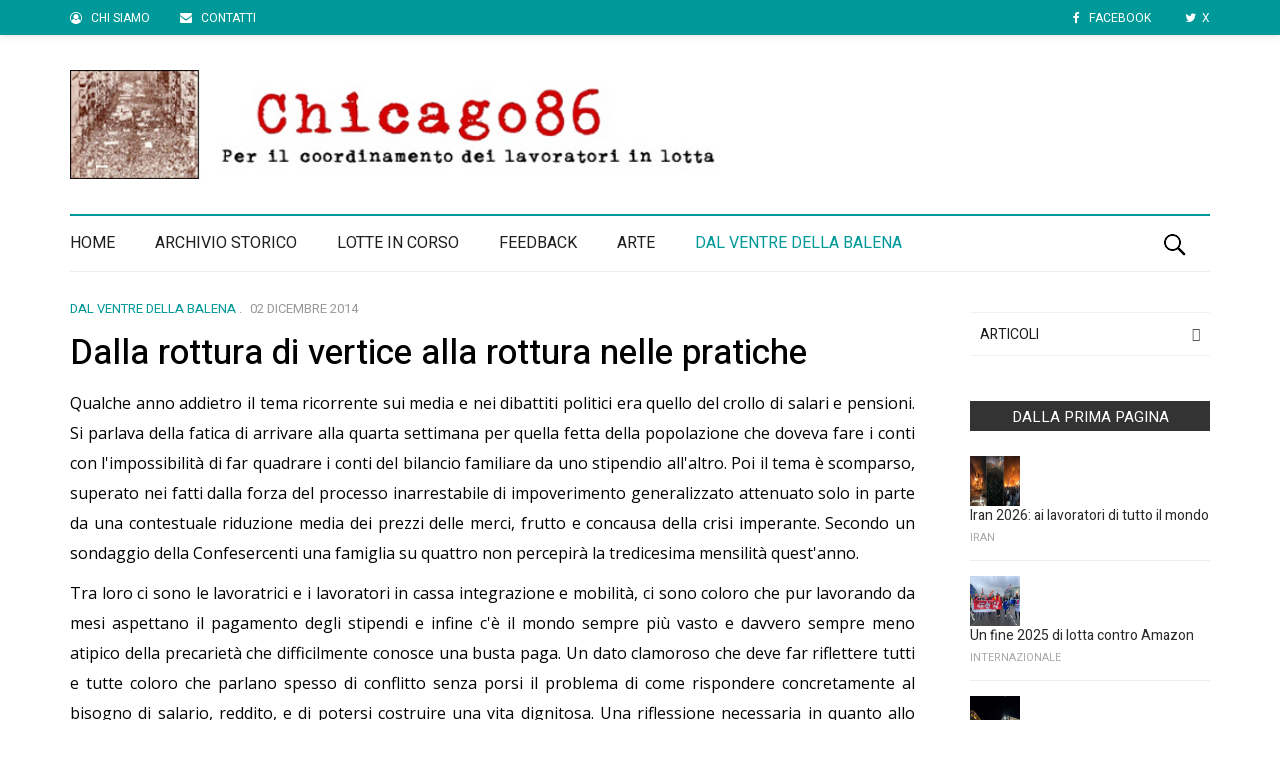

--- FILE ---
content_type: text/html; charset=utf-8
request_url: https://www.chicago86.org/dal-ventre-della-balena/articoli/719-dalla-rottura-di-vertice-alla-rottura-nelle-pratiche
body_size: 8628
content:

<!DOCTYPE html>
<html lang="it-it" dir="ltr"
	  class='com_content view-article itemid-196 -simple j39 mm-hover '>

<head>
	<base href="https://www.chicago86.org/dal-ventre-della-balena/articoli/719-dalla-rottura-di-vertice-alla-rottura-nelle-pratiche" />
	<meta http-equiv="content-type" content="text/html; charset=utf-8" />
	<meta name="keywords" content="rete28aprile, sergio bellavita" />
	<meta name="og:title" content="Dalla rottura di vertice alla rottura nelle pratiche" />
	<meta name="og:type" content="article" />
	<meta name="og:url" content="https://www.chicago86.org/dal-ventre-della-balena/articoli/719-dalla-rottura-di-vertice-alla-rottura-nelle-pratiche" />
	<meta name="og:site_name" content="Chicago86" />
	<meta name="og:description" content="Qualche anno addietro il tema ricorrente sui media e nei dibattiti politici era quello del crollo di salari e pensioni. Si parlava della fatica di..." />
	<meta name="robots" content="index, follow" />
	<meta name="description" content="Qualche anno addietro il tema ricorrente sui media e nei dibattiti politici era quello del crollo di salari e pensioni. Si parlava della fatica di..." />
	<meta name="generator" content="Joomla! - Open Source Content Management" />
	<title>Dalla rottura di vertice alla rottura nelle pratiche</title>
	<link href="/templates/purity_iii/favicon.ico" rel="shortcut icon" type="image/vnd.microsoft.icon" />
	<link href="/templates/purity_iii/css/bootstrap.css" rel="stylesheet" type="text/css" />
	<link href="/plugins/system/jcemediabox/css/jcemediabox.min.css?6f7b44fafdd5f9e8fd70775d91824a8b" rel="stylesheet" type="text/css" />
	<link href="/plugins/system/jce/css/content.css?32b2c2201b476723a068f60cff92234c" rel="stylesheet" type="text/css" />
	<link href="/templates/system/css/system.css" rel="stylesheet" type="text/css" />
	<link href="/templates/purity_iii/css/legacy-grid.css" rel="stylesheet" type="text/css" />
	<link href="/plugins/system/t3/base-bs3/fonts/font-awesome/css/font-awesome.min.css" rel="stylesheet" type="text/css" />
	<link href="/templates/purity_iii/css/template.css" rel="stylesheet" type="text/css" />
	<link href="/templates/purity_iii/css/megamenu.css" rel="stylesheet" type="text/css" />
	<link href="/templates/purity_iii/css/off-canvas.css" rel="stylesheet" type="text/css" />
	<link href="/templates/purity_iii/fonts/font-awesome/css/font-awesome.min.css" rel="stylesheet" type="text/css" />
	<link href="/templates/purity_iii/css/custom.css" rel="stylesheet" type="text/css" />
	<link href="https://www.chicago86.org/modules/mod_news_pro_gk5/interface/css/style.css" rel="stylesheet" type="text/css" />
	<script src="/media/jui/js/jquery.min.js?32b2c2201b476723a068f60cff92234c" type="text/javascript"></script>
	<script src="/media/jui/js/jquery-noconflict.js?32b2c2201b476723a068f60cff92234c" type="text/javascript"></script>
	<script src="/media/jui/js/jquery-migrate.min.js?32b2c2201b476723a068f60cff92234c" type="text/javascript"></script>
	<script src="/plugins/system/t3/base-bs3/bootstrap/js/bootstrap.js?32b2c2201b476723a068f60cff92234c" type="text/javascript"></script>
	<script src="/media/system/js/caption.js?32b2c2201b476723a068f60cff92234c" type="text/javascript"></script>
	<script src="/plugins/system/jcemediabox/js/jcemediabox.min.js?67ccf32dfb55f9ee701d334ba02759d6" type="text/javascript"></script>
	<script src="/plugins/system/t3/base-bs3/js/jquery.tap.min.js" type="text/javascript"></script>
	<script src="/plugins/system/t3/base-bs3/js/off-canvas.js" type="text/javascript"></script>
	<script src="/plugins/system/t3/base-bs3/js/script.js" type="text/javascript"></script>
	<script src="/plugins/system/t3/base-bs3/js/menu.js" type="text/javascript"></script>
	<script src="/templates/purity_iii/js/script.js" type="text/javascript"></script>
	<script src="https://www.chicago86.org/modules/mod_news_pro_gk5/interface/scripts/engine.jquery.js" type="text/javascript"></script>
	<script type="text/javascript">
jQuery(function($){ initTooltips(); $("body").on("subform-row-add", initTooltips); function initTooltips (event, container) { container = container || document;$(container).find(".hasTooltip").tooltip({"html": true,"container": "body"});} });jQuery(window).on('load',  function() {
				new JCaption('img.caption');
			});jQuery(document).ready(function(){WFMediaBox.init({"base":"\/","theme":"standard","mediafallback":0,"mediaselector":"audio,video","width":"","height":"","lightbox":0,"shadowbox":0,"icons":1,"overlay":1,"overlay_opacity":0,"overlay_color":"","transition_speed":300,"close":2,"scrolling":"0","labels":{"close":"Close","next":"Next","previous":"Previous","cancel":"Cancel","numbers":"{{numbers}}","numbers_count":"{{current}} of {{total}}","download":"Download"}});});
	</script>

	
<!-- META FOR IOS & HANDHELD -->
	<meta name="viewport" content="width=device-width, initial-scale=1.0, maximum-scale=3.0, user-scalable=yes"/>
	<style type="text/stylesheet">
		@-webkit-viewport   { width: device-width; }
		@-moz-viewport      { width: device-width; }
		@-ms-viewport       { width: device-width; }
		@-o-viewport        { width: device-width; }
		@viewport           { width: device-width; }
	</style>
	<script type="text/javascript">
		//<![CDATA[
		if (navigator.userAgent.match(/IEMobile\/10\.0/)) {
			var msViewportStyle = document.createElement("style");
			msViewportStyle.appendChild(
				document.createTextNode("@-ms-viewport{width:auto!important}")
			);
			document.getElementsByTagName("head")[0].appendChild(msViewportStyle);
		}
		//]]>
	</script>
<meta name="HandheldFriendly" content="true"/>
<meta name="apple-mobile-web-app-capable" content="YES"/>
<!-- //META FOR IOS & HANDHELD -->




<!-- Le HTML5 shim and media query for IE8 support -->
<!--[if lt IE 9]>
<script src="//html5shim.googlecode.com/svn/trunk/html5.js"></script>
<script type="text/javascript" src="/plugins/system/t3/base-bs3/js/respond.min.js"></script>
<![endif]-->

<!-- You can add Google Analytics here or use T3 Injection feature -->

<!--[if lt IE 9]>
<link rel="stylesheet" href="/templates/purity_iii/css/ie8.css" type="text/css" />
<![endif]-->
 <!-- Start cookieyes banner --> <script id="cookieyes" type="text/javascript" src="https://cdn-cookieyes.com/client_data/982c8bace17efd5de03366ac/script.js"></script> <!-- End cookieyes banner --> 
<link href="https://fonts.googleapis.com/css?family=Heebo:400,500,700|Open+Sans:400,400i,600,600i&display=swap" rel="stylesheet">
</head>

<body>
              

<div class="t3-wrapper"> <!-- Need this wrapper for off-canvas menu. Remove if you don't use of-canvas -->

  
	<!-- TOPBAR -->
	<div class="wrap t3-sl t3-sl-top">
    <div class="container">
  			<!-- SPOTLIGHT -->
	<div class="t3-spotlight t3-topbar  row">
					<div class=" col-lg-12 col-md-12 col-sm-12 col-xs-12">
								<div class="t3-module module  topbar hidden-xs " id="Mod92"><div class="module-inner"><div class="module-ct">

<div class="custom  topbar hidden-xs"  >
	<ul>
<li class="left"><a title="Chi siamo e cosa vogliamo" href="/chi-siamo-e-cosa-vogliamo"><i class="fa fa-user-circle-o"></i> Chi siamo</a></li>
<li class="left"><a title="Contatti" href="/contatti"><i class="fa fa-envelope"></i> Contatti</a></li>
<li><a title="Seguici su Facebook" href="https://www.facebook.com/Chicago86-189209047791543/" target="_blank" rel="noopener"><i class="fa fa-facebook"></i> Facebook</a></li>
<li><a title="Seguici su X" href="https://x.com/chicago86" target="_blank" rel="noopener"><i class="fa fa-twitter"></i></i>X</a></li>
</ul></div>
</div></div></div><div class="t3-module module  topbar visible-xs-block " id="Mod93"><div class="module-inner"><div class="module-ct">

<div class="custom  topbar visible-xs-block"  >
	<ul>
<li class="left"><a title="Chi siamo e cosa vogliamo" href="/chi-siamo-e-cosa-vogliamo"><i class="fa fa-user-circle-o"></i> </a></li>
<li class="left"><a title="Contatti" href="/contatti"><i class="fa fa-envelope"></i> </a></li>
<li><a title="Seguici su Facebook" href="https://www.facebook.com/Chicago86-189209047791543/" target="_blank" rel="noopener"><i class="fa fa-facebook"></i> </a></li>
<li><a title="Seguici su Twitter" href="https://twitter.com/chicago86" target="_blank" rel="noopener"><i class="fa fa-twitter"></i> </a></li>
</ul></div>
</div></div></div>
							</div>
			</div>
<!-- SPOTLIGHT -->
    </div>
	</div>
	<!-- //TOPBAR -->


  <!-- SLIDESHOW -->
<div class="features-intro ">
	

<div class="custom"  >
	<div class="container">
<div class="logohead"><a title="Chicago86 - Per il coordinameno dei lavoratori in lotta" href="http://www.chicago86.org"><img class="img-responsive" src="/images/banners/logo1.png" alt="Logo Chicago86" /></a></div>
</div></div>

</div>
<!-- //SLIDESHOW -->

  
<!-- MAIN NAVIGATION -->
<header id="t3-mainnav" class="wrap navbar navbar-default t3-mainnav">

	<!-- OFF-CANVAS -->
			
<button class="btn btn-default off-canvas-toggle  hidden-lg hidden-md" type="button" data-pos="left" data-nav="#t3-off-canvas" data-effect="off-canvas-effect-4">
  <i class="fa fa-bars"></i>
</button>

<!-- OFF-CANVAS SIDEBAR -->
<div id="t3-off-canvas" class="t3-off-canvas  hidden-lg hidden-md">

  <div class="t3-off-canvas-header">
    <h2 class="t3-off-canvas-header-title">Sidebar</h2>
    <button type="button" class="close" data-dismiss="modal" aria-hidden="true">&times;</button>
  </div>

  <div class="t3-off-canvas-body">
    <div class="t3-module module " id="Mod127"><div class="module-inner"><div class="module-ct"><ul class="nav nav-pills nav-stacked menu off-menu">
<li class="item-101 default"><a href="/" class="">Home</a></li><li class="item-109 parent"><a href="/archivio-storico" class="">Archivio storico</a></li><li class="item-110 parent"><a href="/lotte-in-corso" class="">Lotte in corso</a></li><li class="item-111 parent"><a href="/feed-back" class="">Feedback</a></li><li class="item-112 parent"><a href="https://www.chicago86.org/arte" class="">Arte</a></li><li class="item-114 active deeper dropdown parent"><a href="/dal-ventre-della-balena" class=" dropdown-toggle" data-toggle="dropdown">Dal ventre della balena<em class="caret"></em></a><ul class="dropdown-menu"><li class="item-196 current active"><a href="/dal-ventre-della-balena/articoli" class="">Articoli</a></li></ul></li><li class="item-113"><a href="/cerca-nel-sito" class="" title="Cerca nel sito"><img src="/images/icone/cerca.png" alt="Cerca nel sito" /></a></li></ul>
</div></div></div>
  </div>

</div>
<!-- //OFF-CANVAS SIDEBAR -->

		<!-- //OFF-CANVAS -->

	<div class="container">

		<!-- NAVBAR HEADER -->
		<div class="navbar-header">

			<!-- LOGO -->
			<div class="logo logo-image">
				<div class="logo-image">
					<a href="/" title="Chicago86 - Per il coordinamento dei lavoratori in lotta">
													<img class="logo-img" src="/images/banners/logo1-xs.png" alt="Chicago86 - Per il coordinamento dei lavoratori in lotta" />
						
												
						<span>Chicago86 - Per il coordinamento dei lavoratori in lotta</span>
					</a>
				</div>
			</div>
			<!-- //LOGO -->

			
	    
		</div>
		<!-- //NAVBAR HEADER -->

		<!-- NAVBAR MAIN -->
		
		<nav class="t3-navbar navbar-collapse collapse">
			<div  class="t3-megamenu"  data-responsive="true">
<ul itemscope itemtype="http://www.schema.org/SiteNavigationElement" class="nav navbar-nav level0">
<li itemprop='name'  data-id="101" data-level="1">
<a itemprop='url' class=""  href="/"   data-target="#">Home </a>

</li>
<li itemprop='name'  data-id="109" data-level="1" data-hidesub="1">
<a itemprop='url' class=""  href="/archivio-storico"   data-target="#">Archivio storico </a>

</li>
<li itemprop='name'  data-id="110" data-level="1" data-hidesub="1">
<a itemprop='url' class=""  href="/lotte-in-corso"   data-target="#">Lotte in corso </a>

</li>
<li itemprop='name'  data-id="111" data-level="1" data-hidesub="1">
<a itemprop='url' class=""  href="/feed-back"   data-target="#">Feedback </a>

</li>
<li itemprop='name'  data-id="112" data-level="1" data-hidesub="1">
<a itemprop='url' class=""  href="https://www.chicago86.org/arte"   data-target="#">Arte </a>

</li>
<li itemprop='name' class="active" data-id="114" data-level="1" data-hidesub="1">
<a itemprop='url' class=""  href="/dal-ventre-della-balena"   data-target="#">Dal ventre della balena </a>

</li>
<li itemprop='name' class="browse" data-id="113" data-level="1" data-class="browse">
<a itemprop='url' class=""  href="/cerca-nel-sito"  title="Cerca nel sito"   data-target="#"><img class="" src="/images/icone/cerca.png" alt="Cerca nel sito" /> </a>

</li>
</ul>
</div>

		</nav>
    <!-- //NAVBAR MAIN -->

	</div>
</header>
<!-- //MAIN NAVIGATION -->






  


  


  


  


  


  


  
<div id="t3-mainbody" class="container t3-mainbody">
	<div class="row">

		<!-- MAIN CONTENT -->
		<div id="t3-content" class="t3-content col-xs-12 col-sm-8  col-md-9">
						

<div class="item-page-simple clearfix">


  <!-- Aside -->
    <aside class="article-aside clearfix">
          	<dl class="article-info  muted">

		
			<dt class="article-info-term">
													Dettagli							</dt>

			
										<dd class="parent-category-name hasTooltip" title="Categoria principale: ">
				<i class="fa fa-folder"></i>
									<span itemprop="genre">Dal ventre della balena</span>
							</dd>			
			
										<dd class="published hasTooltip" title="Pubblicato: ">
				<i class="icon-calendar"></i>
				<time datetime="2014-12-02T15:53:48+01:00" itemprop="datePublished">
					02 Dicembre 2014				</time>
			</dd>					
					
			
						</dl>
        
      </aside>  
    <!-- //Aside -->

<!-- Article -->
<article>
	<meta itemprop="inLanguage" content="it-IT" />
	<meta itemprop="url" content="/dal-ventre-della-balena/articoli/719-dalla-rottura-di-vertice-alla-rottura-nelle-pratiche" />

      
<header class="article-header clearfix">
	<h1 class="article-title" itemprop="headline">
					<a href="/dal-ventre-della-balena/articoli/719-dalla-rottura-di-vertice-alla-rottura-nelle-pratiche" itemprop="url" title="Dalla rottura di vertice alla rottura nelle pratiche">
				Dalla rottura di vertice alla rottura nelle pratiche</a>
			</h1>

			</header>
    
    
  
  
	
  
	
	<section class="article-content clearfix">
		<p style="text-align: justify;">Qualche anno addietro il tema ricorrente sui media e nei dibattiti politici era quello del crollo di salari e pensioni. Si parlava della fatica di arrivare alla quarta settimana per quella fetta della popolazione che doveva fare i conti con l'impossibilità di far quadrare i conti del bilancio familiare da uno stipendio all'altro. Poi il tema è scomparso, superato nei fatti dalla forza del processo inarrestabile di impoverimento generalizzato attenuato solo in parte da una contestuale riduzione media dei prezzi delle merci, frutto e concausa della crisi imperante. Secondo un sondaggio della Confesercenti una famiglia su quattro non percepirà la tredicesima mensilità quest'anno.</p> <p style="text-align: justify;">Tra loro ci sono le lavoratrici e i lavoratori in cassa integrazione e mobilità, ci sono coloro che pur lavorando da mesi aspettano il pagamento degli stipendi e infine c'è  il mondo sempre più vasto e davvero sempre meno atipico della precarietà che difficilmente conosce una busta paga. Un dato clamoroso che deve far riflettere tutti e tutte coloro che parlano spesso di conflitto senza porsi il problema di come rispondere concretamente al bisogno di salario, reddito, e di potersi costruire una vita dignitosa. Una riflessione necessaria in quanto allo scontro durissimo tra Renzi e la Cgil sul merito delle politiche economiche e sociali del governo, non corrisponde nel paese alcuna battaglia generale a difesa dei salari, dei diritti, delle fabbriche dismesse, contro i licenziamenti. Da una parte si critica giustamente Renzi e il suo criminale Jobs Act dall'altra nei luoghi di lavoro si pratica la contrattazione di restituzione, di impoverimento. E' stato così al teatro dell'opera di Roma, all'Alitalia, alla Jabil di Caserta dove si è rinunciato alla 14ma mensilità in cambio della riduzione del numero dei licenziamenti e finirà inevitabilmente cosi anche alla AST di Terni. L'elenco è lunghissimo sino al punto da rendere evidente che il sindacato sta ormai praticando la via della riduzione salariale come risposta alla crisi. La responsabilità non è dei lavoratori e delle lavoratrici che anzi proprio in quelle vertenze hanno più volte dimostrato tenacia, determinazione e grande disponibilità a lottare. La responsabilità sta nella paura del sindacato di costruire una vertenza generale e unificante per rafforzare e ordinare le tante vertenze che si aprono nel paese anziché lasciarle sole per essere inevitabilmente sconfitte. Domani 3 dicembre manifesteremo sotto il Senato tutta la nostra rabbia e indignazione nei confronti di un Renzi che considera eroi gli imprenditori mentre regala loro  con il Jobs Act la libera e impunita violenza sulla vita di milioni di uomini e di donne.</p>
<p style="text-align: justify;">Renzi è in crisi, la sua politica di annunci e propaganda mostra la corda stretta tra i risultati pessimi , la condizione del paese che precipita e le mobilitazioni di massa contro i suoi provvedimenti. Per la prima volta persino il quotidiano la Repubblica è costretto a riportare il consistente calo di consenso di Renzi nel paese. Il primo vero risultato delle mobilitazioni di questi mesi, della ricostruzione di un'opposizione sociale al  governo.</p>
<p style="text-align: justify;">Sconfiggere Renzi quindi si può e con esso la Confindustria, ma solo se dopo lo sciopero del 12 dicembre si rivoluziona la linea e la pratica sindacale della Cgil emancipandosi dalle troppe dannose illusioni sul ritorno alla concertazione, ad una legittimazione istituzionale, solo uscendo da ogni accordo che  ingabbia la libera iniziativa sindacale puoi pensare di arrestare l'aggressione e riconquistare tutto quello che si è perso in questi anni. C'è bisogno di radicalità, coerenza, determinazione e onestà intellettuale. Sono inutili e dannose le rotture di vertice se si persiste nelle malepratiche di provincia. I lavoratori e le lavoratrici misurano il sindacato su questo, su quanto pesa nella loro vita. Lo sciopero generale del 12 dicembre giunge in colpevole ritardo rispetto al contrasto al Jobs Act e rischia di essere interpretato dal gruppo dirigente della Cgil come l'ultimo atto del conflitto, il punto più alto oltre il quale non si va. L'opposto di quello che chiedono i milioni di lavoratori e lavoratrici, di giovani, di precari che si sono mobilitati in questi mesi, l'opposto di quello che chiedono tutti coloro che hanno dato vita alla straordinaria giornata di lotta dello sciopero sociale : Che sia solo l'inizio!</p>
<p>Sergio Bellavita</p>
<p>[tratto da <a href="http://www.rete28aprile.it/index.php?option=com_content&view=article&id=5028:021214-dalla-rottura-di-vertice-alla-rottura-nelle-pratiche&catid=10:primo-piano&Itemid=29" target="_blank"><em>www.rete28aprile.it</em></a>]</p>	</section>

	  <!-- Addthis -->
                <div class="addthis_inline_share_toolbox_ope1"></div>
            
	<!-- end Addthis -->
  
  <!-- footer -->
    <!-- //footer -->

			<hr class="divider-vertical" /><ul class="pager pagenav">
	<li class="previous">
		<a class="hasTooltip" title="12 dicembre sciopero generale e manifestazione: Imparare dagli errori - Far valere gli interessi della classe lavoratrice" aria-label="Articolo precedente: 12 dicembre sciopero generale e manifestazione: Imparare dagli errori - Far valere gli interessi della classe lavoratrice" href="/dal-ventre-della-balena/articoli/721-12-dicembre-sciopero-generale-e-manifestazione-imparare-dagli-errori-far-valere-gli-interessi-della-classe-lavoratrice" rel="prev">
			<span class="icon-chevron-left" aria-hidden="true"></span> <span aria-hidden="true">Indietro</span>		</a>
	</li>
	<li class="next">
		<a class="hasTooltip" title="Sciopero Cgil Uil, quando la matematica è un'opinione" aria-label="Articolo successivo: Sciopero Cgil Uil, quando la matematica è un'opinione" href="/dal-ventre-della-balena/articoli/713-sciopero-cgil-uil-quando-la-matematica-e-unopinione" rel="next">
			<span aria-hidden="true">Avanti</span> <span class="icon-chevron-right" aria-hidden="true"></span>		</a>
	</li>
</ul>
	
	
	</article>
<!-- //Article -->


</div>


		</div>
		<!-- //MAIN CONTENT -->

		<!-- SIDEBAR RIGHT -->
		<div class="t3-sidebar t3-sidebar-right col-xs-12 col-sm-4  col-md-3  hidden-xs">
			<div class="t3-module module " id="Mod157"><div class="module-inner"><div class="module-ct"><ul class="nav nav-pills nav-stacked menu s-menu ven">
<li class="item-196 current"><a href="/dal-ventre-della-balena/articoli" class="">Articoli</a></li></ul>
</div></div></div><div class="t3-module module-hnews hidden-xs " id="Mod103"><div class="module-inner"><h3 class="module-title "><span>Dalla prima pagina</span></h3><div class="module-ct">	<div class="nspMain -hnews hidden-xs" id="nsp-hnews" data-config="{
				'animation_speed': 400,
				'animation_interval': 5000,
				'animation_function': 'Fx.Transitions.Expo.easeIn',
				'news_column': 1,
				'news_rows': 5,
				'links_columns_amount': 1,
				'links_amount': 3
			}">		
				
					<div class="nspArts bottom" style="width:100%;">
								<div class="nspArtScroll1">
					<div class="nspArtScroll2 nspPages1">
																	<div class="nspArtPage active nspCol1">
																				<div class="nspArt nspCol1" style="padding:15px 0 10px;">
								<a href="/lotte-in-corso/asia/iran/1440-iran-2026-ai-lavoratori-di-tutto-il-mondo" class="nspImageWrapper tleft fleft"  style="margin:0px 10px 0px 0;" target="_self"><img  class="nspImage" src="/images/stories/lic/Iran/iran-proteste.jpg" alt=""  style="width:50px;height:50px;" /></a><div class="gkArtContentWrap"><h4 class="nspHeader tleft fnull has-image"><a href="/lotte-in-corso/asia/iran/1440-iran-2026-ai-lavoratori-di-tutto-il-mondo"  title="Iran 2026: ai lavoratori di tutto il mondo" target="_self">Iran 2026: ai lavoratori di tutto il mondo</a></h4><p class="nspInfo nspInfo1 tleft fnone"><a href="/lotte-in-corso/asia/iran" target="_self">Iran</a></p></div>							</div>
																															<div class="nspArt nspCol1" style="padding:15px 0 10px;">
								<a href="/lotte-in-corso/internazionale/1439-un-fine-2025-di-lotta-contro-amazon" class="nspImageWrapper tleft fleft"  style="margin:0px 10px 0px 0;" target="_self"><img  class="nspImage" src="/images/stories/Internazionale/amazon-2025.jpg" alt=""  style="width:50px;height:50px;" /></a><div class="gkArtContentWrap"><h4 class="nspHeader tleft fnull has-image"><a href="/lotte-in-corso/internazionale/1439-un-fine-2025-di-lotta-contro-amazon"  title="Un fine 2025 di lotta contro Amazon" target="_self">Un fine 2025 di lotta contro Amazon</a></h4><p class="nspInfo nspInfo1 tleft fnone"><a href="/lotte-in-corso/internazionale" target="_self">Internazionale</a></p></div>							</div>
																															<div class="nspArt nspCol1" style="padding:15px 0 10px;">
								<a href="/lotte-in-corso/internazionale/1438-scioperi-generali-e-manifestazioni-in-belgio-portogallo-e-bulgaria" class="nspImageWrapper tleft fleft"  style="margin:0px 10px 0px 0;" target="_self"><img  class="nspImage" src="/images/stories/lic/Europa/bulgaria_1-12-2025.jpg" alt=""  style="width:50px;height:50px;" /></a><div class="gkArtContentWrap"><h4 class="nspHeader tleft fnull has-image"><a href="/lotte-in-corso/internazionale/1438-scioperi-generali-e-manifestazioni-in-belgio-portogallo-e-bulgaria"  title="Scioperi generali e manifestazioni in Belgio, Portogallo e Bulgaria" target="_self">Scioperi generali e manifestazioni in Belgio, Portogallo e Bulgaria</a></h4><p class="nspInfo nspInfo1 tleft fnone"><a href="/lotte-in-corso/internazionale" target="_self">Internazionale</a></p></div>							</div>
																															<div class="nspArt nspCol1" style="padding:15px 0 10px;">
								<a href="/lotte-in-corso/europa/grecia/1437-sulle-proteste-degli-agricoltori-in-grecia" class="nspImageWrapper tleft fleft"  style="margin:0px 10px 0px 0;" target="_self"><img  class="nspImage" src="/images/stories/lic/Grecia/grecia_dicembre-2025.jpg" alt=""  style="width:50px;height:50px;" /></a><div class="gkArtContentWrap"><h4 class="nspHeader tleft fnull has-image"><a href="/lotte-in-corso/europa/grecia/1437-sulle-proteste-degli-agricoltori-in-grecia"  title="Sulle proteste degli agricoltori in Grecia" target="_self">Sulle proteste degli agricoltori in Grecia</a></h4><p class="nspInfo nspInfo1 tleft fnone"><a href="/lotte-in-corso/europa/grecia" target="_self">Grecia</a></p></div>							</div>
																															<div class="nspArt nspCol1" style="padding:15px 0 10px;">
								<a href="/feed-back/articoli/1397-la-civilta-del-lavoro-si-e-rotta" class="nspImageWrapper tleft fleft"  style="margin:0px 10px 0px 0;" target="_self"><img  class="nspImage" src="/images/stories/feedback/freedom-begins-when-work-ends.jpg" alt=""  style="width:50px;height:50px;" /></a><div class="gkArtContentWrap"><h4 class="nspHeader tleft fnull has-image"><a href="/feed-back/articoli/1397-la-civilta-del-lavoro-si-e-rotta"  title="La civiltà del lavoro si è rotta" target="_self">La civiltà del lavoro si è rotta</a></h4><p class="nspInfo nspInfo1 tleft fnone"><a href="/feed-back/articoli" target="_self">Articoli</a></p></div>							</div>
												</div>
																</div>

									</div>
			</div>
		
				
			</div>
</div></div></div>
		</div>
		<!-- //SIDEBAR RIGHT -->

	</div>
</div> 




  


  


  
<!-- NAV HELPER -->
<nav class="wrap t3-navhelper ">
	<div class="container">
		
<ol class="breadcrumb ">
	<li class="active"><span class="hasTooltip"><i class="fa fa-map-marker" data-toggle="tooltip" title="Sei qui: "></i></span></li><li><a href="/dal-ventre-della-balena" class="pathway">Dal ventre della balena</a><span class="divider"><img src="/templates/purity_iii/images/system/arrow.png" alt="" /></span></li><li><a href="/dal-ventre-della-balena/articoli" class="pathway">Articoli</a><span class="divider"><img src="/templates/purity_iii/images/system/arrow.png" alt="" /></span></li><li><span>Dalla rottura di vertice alla rottura nelle pratiche</span></li></ol>

	</div>
</nav>
<!-- //NAV HELPER -->

  


  


  
<!-- BACK TOP TOP BUTTON -->
<div id="back-to-top" data-spy="affix" data-offset-top="300" class="back-to-top hidden-xs hidden-sm affix-top">
  <button class="btn btn-primary" title="Back to Top"><i class="fa fa-caret-up"></i></button>
</div>
<script type="text/javascript">
(function($) {
	// Back to top
	$('#back-to-top').on('click', function(){
		$("html, body").animate({scrollTop: 0}, 500);
		return false;
	});
    $(window).load(function(){
        // hide button to top if the document height not greater than window height*2;using window load for more accurate calculate.    
        if ((parseInt($(window).height())*2)>(parseInt($(document).height()))) {
            $('#back-to-top').hide();
        } 
    });
})(jQuery);
</script>
<!-- BACK TO TOP BUTTON -->

<!-- FOOTER -->
<footer id="t3-footer" class="wrap t3-footer">

	
	<section class="t3-copyright">
		<div class="container">
			<div class="row">
				<div class="col-md-12 copyright ">
					

<div class="custom"  >
	<div class="row">
<div class="col-md-6 text-left">
<p class="copyright-logo">Chicago86<br />Per il coordinamento dei lavoratori in lotta</p>
<p><a title="Chi siamo" href="/chi-siamo-e-cosa-vogliamo"><i class="fa fa-user-circle-o" aria-hidden="true"></i> </a><a title="Contatti" href="/contatti"><i class="fa fa-envelope" aria-hidden="true"></i></a><a title="Chicago86 su Twitter" href="https://twitter.com/chicago86" target="_blank" rel="noopener"><i class="fa fa-twitter" aria-hidden="true"></i> </a><a title="Chicago86 su Facebook" href="https://www.facebook.com/Chicago86-189209047791543/" target="_blank" rel="noopener"><i class="fa fa-facebook" aria-hidden="true"></i></a></p>
</div>
<div class="col-md-6 text-right" style="padding-top: 30px;">
<p><a title="Disclaimer - Privacy &amp; cookie policy" href="/disclaimer-privacy-cookie-policy">Disclaimer - Privacy &amp; cookie policy</a> <img style="margin-left: 20px;" src="/images/icone/88x31.png" alt="88x31" /></p>
<p><!-- Inizio Codice ShinyStat -->
<script type="text/javascript" src="//codice.shinystat.com/cgi-bin/getcod.cgi?USER=chicago86"></script>
<noscript>
<h6><a href="http://www.shinystat.com/it/">
<img src="//www.shinystat.com/cgi-bin/shinystat.cgi?USER=chicago86" alt="Contatore sito" style="border:0px" /></a></h6>
</noscript>
<!-- Fine Codice ShinyStat --></p>
</div>
</div></div>

          <small>
            <a href="http://twitter.github.io/bootstrap/" title="Bootstrap by Twitter" target="_blank">Bootstrap</a> is a front-end framework of Twitter, Inc. Code licensed under <a href="https://github.com/twbs/bootstrap/blob/master/LICENSE" title="MIT License" target="_blank">MIT License.</a>
          </small>
          <small>
            <a href="http://fortawesome.github.io/Font-Awesome/" target="_blank">Font Awesome</a> font licensed under <a href="http://scripts.sil.org/OFL">SIL OFL 1.1</a>.
          </small>
				</div>
							</div>
		</div>
	</section>

</footer>
<!-- //FOOTER -->

</div>

</body>

</html>

--- FILE ---
content_type: text/css
request_url: https://www.chicago86.org/templates/purity_iii/css/custom.css
body_size: 9758
content:
* {
  -webkit-box-sizing: border-box;
  -moz-box-sizing: border-box;
   box-sizing: border-box;
}
html {
	font-size: 1rem;
}
body {
	font-family: 'Open Sans', sans-serif;
    color:#1a1a1a;
    font-size: 0.968rem;
    font-weight: 400;
    line-height: 24px;
    word-wrap: break-word;
	padding: 0;
	background-color: #fff;
}

a {
	color: #009999;
}

a:hover,
a:focus {
  color: #2a2a2a/*#bb1d33*/;
  text-decoration: none;
}
a:focus {
  outline: 0 /*1px dotted #bb1d33;
  outline-offset: -2px;*/
}

p strong {
	font-weight: 600;
}
small, .small {
	color: #009999;
}
h1, h2, h3, h4, h5, h6, .h1, .h2, .h3, .h4, .h5, .h6 {
    font-family: 'Open Sans', sans-serif;
}
h3, .h3 {
	font-size: 1.375rem;
    margin-top: 30px;
    margin-bottom: 10px;
    color: #000;
    line-height: 30px;
}
h4, .h4 {
	font-size: 1.25rem;
  	color: #000;
}
h5, .h5 {
	font-size: 1rem;
}
h6, .h6 {
    font-size: 1rem;
	line-height: 30px;  
}
ol, ul {
    list-style: none;
    margin-top: 15px;
}
blockquote {
font-size: 1rem;
line-height: 30px;
color: #000;
padding: 5px 40px;
  border: none;
}

.article-aside {
  margin-bottom: 0px;
}


/* -----------
BLOCKS 
-------------*/
/* padding tra i diversi spolight e blocchi t3 */
.t3-sl {
	padding-bottom: 10px;
	padding-top: 10px;
}
/* - */
.t3-sl-top {
    padding: 0;
    background: #009999;
    box-shadow: 0 0 4px rgba(0,0,0,.08),0 4px 8px rgba(0,0,0,.05);
    height: 35px;
}
.t3-sl-1 {
    border-bottom: none;
    padding-top: 0;
}
.t3-sl-6 {
    padding-bottom: 10px;
    background-color: #f5f5f5;
}

.t3-mainbody {
padding-top: 0;
}
.t3-footer {
	border-top: 1px solid #eee;
	background-color: #303030;
}
.t3-footer-sl {
	padding: 10px 0 5px;
}


/* T3-SPOTLIGHT-1 --- articoli in evidenza prima pagina*/
.t3-spotlight-1 {
	padding-top: 20px;
	/*margin: 0;
	background: #eee;*/
}
/* end-t3-spotlight-1 */

/*copyright*/
.t3-copyright {
   padding: 0;
   border-top: none;
   background-color: #303030;
   border-bottom: 3px solid #009999;
   border-top: 1px solid #2a2a2a;
}
.t3-copyright > .container {
	background-color: #303030;
	padding: 20px;
}
.t3-footer small {
    display: none;
}

.t3-footer p {
	color: #f2f2f2;
	font-size: 0.75rem;
	line-height: 18px;
}
.t3-footer .module-ct {
    background: #303030;
}
.copyright {
	color: #f2f2f2;
	margin-bottom: 0;
	margin-top: 10px;
}
.copyright a {
	color: #eee;
}
.copyright a:hover {
	color: #009999;
}
.copyright-logo {
    line-height: 20px;
}
.copyright i.fa {
	margin-bottom: 0;
	padding: 5px 5px 5px 0;
}
.copyright i.fa-envelope {
  padding-right: 9px;
}
/* end copyright */

/* -- TOPBAR -- */

.t3-topbar {
	background-color: #009999;
	height: 35px;
}

.topbar > ul {
	margin: 0 auto !important;
	list-style: none;
	height: 40px;
	margin: 0 auto;
	text-align: right;
}
.topbar li:first-child {
	padding-left: 0;
}
.topbar li:last-child {
	padding-right: 0;
}
.topbar li {
    padding: 6px 15px 3px;
    color: #fff;
    display: inline-block;
    font-family: 'Heebo', sans-serif;
    text-transform: uppercase;
    font-size: 0.75rem;
}
.topbar li.left {
	float: left;
}
.topbar i.fa {
    padding-right: 6px;
}
.topbar li a {
	color: #fff;
}
.topbar li > a:hover {
	font-weight: 60;
}

/* topbar small -- valuta se modificare le media queries*/
.topbar.hidden-md.hidden-lg {
	margin-top: 0;
}
.t3-sl .t3-module + .t3-module.topbar {
    margin-top: 0;
}
.custom.topbar.visible-xs-block > ul li {
    padding: 6px 5px 3px;
}
/* end topbar */

/* NAVHELPER */
.t3-navhelper {
	padding: 1px 0 1px;
	background: #fff;
	color: #000;
}
.t3-navhelper > .container {
	background-color: #fff;
}
.item-page .t3-navhelper {
	border-top: none;
}
/* end navhelper */


/* LOGO + LOGOHEAD */
.logo, .logo-text { /* disabilito logo nel mainmenu */
	display: none;
}
.logohead {
    padding: 35px 0;
}
.logohead img {
	display: block;
	width: 650px;
}

.logohead a:hover, .logohead:focus {
	color: transparent;
}
/* end logo */
/* -----
end blocks 
-----*/

/*----
MENU
-----*/

/* MAINMENU */
.t3-mainnav {
    border-color: #fff;
	border-image: none;
	border-radius: 0;
	border-style: none none none;
	border-width: 0 0 0;
	margin-bottom: 0;
	/*box-shadow: 0 0 4px rgba(0,0,0,.08),0 4px 8px rgba(0,0,0,.05);*/
}
.t3-mainnav .t3-navbar {
	width: 100%;
	padding: 0 0 5px;
}
.t3-mainnav .t3-navbar .navbar-nav {
	width: 100%;
	border-top: 2px solid #009999;
	border-bottom: 1px solid #eee;
}
/*
.logo a {
    background: none repeat scroll 0 0 #fff;
	color: #000;
	border-right: 1px solid #eee;
	border-left: 1px solid #eee;
}*/

.navbar-nav > li.browse {
	float: right;
}
.navbar-default {
	background-color: #fff;
}
.navbar-default .navbar-nav > li {
    margin-left: 0;
}
.navbar-default .navbar-nav > li > a {
    color: #1f1f1f;
	font-size: 1rem;
	padding: 0 20px;
	font-family: 'Heebo', sans-serif;
}

.navbar-default .navbar-nav > li:first-child > a {
	padding-left: 0;
}

/* toglie il bordo bianco sul li attivo del menu */
.navbar-default .navbar-nav > .active > a:hover, .navbar-default .navbar-nav > .active > a:focus {
    background: transparent;
    box-shadow: none;
    color: #bb1d33;
}
.navbar-default .navbar-nav > .active > a {
	background: transparent;
    box-shadow: none;
    color: #009999;
}
/*.navbar-default .navbar-nav > .active > a:first-child {
    background: transparent;
    box-shadow: none;
    color: #000;
}*/

/* bordo rosso su focus e hover */
.navbar-default .navbar-nav > li > a:hover,
.navbar-default .navbar-nav > li > a:focus {
	box-shadow: none; /*0 -4px 0 #009999 inset;*/
	background: #fff;
	color: #009999;
	outline: none;
}

.navbar-default .navbar-nav > .open > a, .navbar-default .navbar-nav > .open > a:hover, .navbar-default .navbar-nav > .open > a:focus {
    background-color: transparent;
    color: #bb1d33;
}
/* end main menu */

/* Menu sezioni*/
.nav.s-menu > li {
	font-size: 0.875rem;
	font-family: 'Heebo', sans-serif;
	text-transform: uppercase;
	margin: 5px 0;
	border-top: 1px solid #f2f2f2;
	border-bottom: 1px solid #f2f2f2;
}
.nav.s-menu > li:first-child {
	margin-top: 0;
	border-top: 1px solid #f2f2f2;
}
.nav.s-menu > li > a {
	color: #1a1a1a;
	padding: 10px 10px 8px;
}

.nav.s-menu > li.current > a::after, .nav.s-menu > li.current > a.red::after {
	font-family: 'Glyphicons Halflings';
	content: "\e131";
	padding-left: 10px;
	float: right;
	color: #009999;
	opacity: 0.1;
}
.nav.s-menu > li.current > a.red::after {
    color: #bb1d33;
 }
.nav.s-menu > li > a::after {
    font-family: 'Glyphicons Halflings';
	content: "\e131";
	padding-left: 10px;
	float: right;
	color: #555;
}
.nav.s-menu > li > a:hover {
	color: #009999;
	background-color: #f9f9f9;
}
.nav.s-menu > li > a.red {
	color: #bb1d33;
}
.nav.s-menu > li.current {
    background: #fff;
    color: #009999;
}
.nav.s-menu > li.current > a {
	color: #009999;
}
.nav.s-menu > li.current > a.red {
	color: #bb1d33;
}
.nav.s-menu > li.current > a:hover {
    color: #009999;
    background: #fff;
}
.nav-pills.s-menu > li.active > a {
	background-color: #fff;
}
.title-up {
	font-size: 1rem;
	font-family: 'Heebo', sans-serif;
	text-transform: uppercase;
	border-top: 1px solid #f2f2f2;
	border-bottom: 1px solid #f2f2f2;
	text-align: center;
	padding: 10px 10px 8px;
	background-color: #f9f9f9;
}
.title-up a {
	color: #444;
}
.title-up a:hover {
	color: #009999;
}
.title-up span.glyphicon {
	float: right;
	padding-top: 2px;
	color: #555;
}

/* end menu sezioni */
/*--------
end menu
---------*/

/* NEWS articoli di apertura home-page*/
.leading-news {
	padding-bottom: 10px;
}
.leading-news img {
	margin-left: auto; 
	margin-right: auto;
  max-width: 100%;
}
.leading-news > p:first-child {
	margin-bottom: 0;
  text-align: center;
}
.leading-news h1.article-title {
    margin-bottom: 10px;
    text-align: center;
    font-size: 2.188rem; 
	margin-top: 10px;
}

.leading-news h1 a, .leading-news h2 a, .intro-news h3 a {
	color: #2a2a2a;
}
.leading-news h1 a:visited, .leading-news h2 a:visited, .intro-news h3 a:visited {
	color: #1a1a1a;
}
.leading-news h1 a:hover, .leading-news h2 a:hover, .intro-news h3 a:hover {
	color: #009999;
}


.leading-news > p {
	text-align: justify;
}
.leading-news .date-info {
    font-size: 0.75rem;
}
.leading-news .category-info {
	padding: 10px 0 0;
	}

/* intro-news */
.intro-news div {
	overflow: hidden;
	margin-bottom: 30px;
}
.intro-news div:last-child {
	margin-bottom: 2px;
}
.intro-news h3 {
	margin: 0 0 5px;
	font-family: 'Heebo', sans-serif;
	font-size: 1.188rem;
	line-height: 20px;
}

.intro-news p {
	font-size: 0.875rem;
	line-height: 23px;
	text-align: justify;
}
.intro-news img {
	margin-bottom: 2px;
	margin-right: 20px;
	float: left;
    width: 205px;
    height: 159px;
}
.intro-news p.category-info {
	color: #009999;
	font-size: 0.688rem;
	text-transform: uppercase;
	font-weight: 500;
	padding: 1px 0 10px;
	margin: 1px 0 0;
	line-height: 14px;
}
/* end NEWS articoli di apertura home-page */

/* CLASSI */

/* Back-to-top */
#back-to-top.affix {
    bottom: 40px;
	right: 30px;
}

#back-to-top.affix .btn-primary {
    background-color: #009999;
    border-color: #009999;
    padding: 4px 12px 7px;
}
#back-to-top.affix .btn-primary:hover, #back-to-top.affix .btn-primary:focus, #back-to-top.affix .btn-primary:active {
    color: #ffffff;
    background-color: #bb1d33;
    border-color: #bb1d33;
    outline: none;
}
/* end back-to-top */

/* Banner */
.banner img {
	display: block;
	width: 380px;
	height: 70px;
	box-shadow: 1px 2px 3px #999;
	margin: 0 auto 10px;
}
/* end .banner */

/* Breadcrumb */
.breadcrumb {
	background-color: #fff;
	padding: 5px 0px 10px;
}
.breadcrumb li {
	color: #000;
	text-transform: uppercase;
	font-size: 0.75rem;
}
.breadcrumb i.fa-map-marker {
	color: #009999;
}
.breadcrumb li:last-child {
    text-transform: none;
    font-size: 0.875rem;
}
/* end breadcrumb */

/* Cat-mag */
.cat-mag {
	padding: 20px 0;
	overflow: hidden;
	margin: 20px 0;
}
.cat-mag a {
	color: #333;
}
.cat-mag a:hover {
	color: #009999;
}
.cat-mag p {
	margin-bottom: 0;
}
.cat-mag p> a:hover {
	color: #000;
}
.cat-mag h3 {
	font-size: 1.625rem;
	font-family: 'Heebo', sans-serif;
	margin-top: 10px;
}
/* end cat-mag */

/* .prol + .col-a .col-b*/
.col-a, .col-b {
    margin-bottom: 15px;
    margin-bottom: 15px;
}
.article-content .col-a > p, .article-content .col-b > p {
	font-size: 1.375rem;
}
.article-content .col-a > p {
	font-weight: bold;
}
/* -- */
/* error 404 */
.error .badge {
    padding: 10px 30px;
    margin: 25px 0;
    font-family: "Open Sans", sans-serif;
    text-transform: uppercase;
    font-weight: 400;
    font-size: 0.938rem;
    background: #099;
}
.badge a, .badge a:hover {
    color: #fff;
}
.error h2 {
    margin-top: 40px;
}
/* -- */
/* .framed */
.framed {
	margin-bottom: 50px;
	overflow: hidden;
	padding: 25px;
	border-top: 1px solid #aaa;
	border-bottom: 1px solid #aaa;
}
.article-content .framed p {
    font-size: 0.938rem;
    line-height: 25px;
}

/* -- */

/* Mag-download */
.mag-download {
	padding: 25px 0;
	overflow: hidden;
}
.mag-download a {
	color: #000;
}
.mag-download a:hover {
	color: #009999;
	text-decoration: none;
}
.mag-download .spot {
	margin: 20px 0;
}
.mag-download h6 {
	font-size: 0.938rem;
	line-height: 24px;
	font-weight: 600;
	font-family: 'Open Sans', sans-serif;
	margin-top: 0;
}
.mag-download img {
	box-shadow: 1px 2px 3px #999;
    display: block;
    max-width: 100%;
    height: auto;
}

/* end mag-download */
/* .doc-list */
.doc-list {}
.doc-list .btn-default {
	text-align: left;
    font-size: 1rem;
    margin: 10px 0;
    padding: 7px 10px;
    display: block;
    width: 100%;
    background: #fff;
    border-width: 0 0 1px 0;
    border-color: #eee;
    border-style: dotted;
  color: #000;
}
.doc-list .caret {
  margin-left: 10px;
}
.doc-list .btn-default:hover {
    color: #009999;
  	outline: 0;
}
.doc-list .btn-default:focus,
.doc-list .btn-default.focus,
.doc-list .btn-default:active,
.doc-list .btn-default.active,
.open > .dropdown-toggle.btn-default {
    color: #000;
  	outline: 0;
}
.doc-list button[aria-expanded="true"] {
	font-size: 1.375rem;
    font-family: "Heebo", sans-serif;
    background: #f9f9f9;
    margin-bottom: 0;
    padding: 20px 25px 10px;
    border-width: 1px 1px 0 1px;
    border-color: #eee;
}
.doc-list div[aria-expanded="true"] {
    padding: 0 25px 10px;
    background: #f9f9f9;
    border-width: 0 1px 1px 1px;
    border-color: #eee;
    border-style: solid;
}
/* -- */
/* Cloud */
.cloud {
    font-size: 0.813rem;
    text-align: center;
    color: #000;
    line-height: 21px;
    margin-bottom: 25px;
}
.cloud a {
	font-size: 0.938rem;
	color: #009999;
}
.cloud a:hover {
	color: #2a2a2a;
	text-decoration: none;
}
/* end .cloud */

/* CATEGORY-INFO e DATE-INFO*/
.category-info {
	color: #009999;
	font-size: 0.75rem;
	text-transform: uppercase;
	font-weight: 400;
	padding: 5px 0 0;
	}
.category-info a {
		color: #009999;
	}
.category-info a:hover, .category-info a:focus {
	text-decoration: none;
	outline: none;
	color: #bb1d33;
}
.category-info.on {
    position: absolute;
    top: 30px;
    left: 38px;
}
.date-info {
    font-size: 0.688rem;
	color: #aaa;
	margin-bottom: 2px;
	padding: 0 0 5px;
	text-transform: uppercase;
	font-family: 'Heebo', sans-serif;
	font-weight: 400;
}
.date-info a {
	color: #009999;
}
/* category-info */

/* D-SECT (home-page) */

h2.d-sect {
	color: #1a1a1a;
	font-size: 1rem;
	padding: 10px 0;
	font-family: Open sans;
	border-top: 1px solid #1a1a1a;
	border-bottom: 1px solid #e2e2e2;
	margin: 0 0 10px;
	font-weight: 600;
	text-transform: uppercase;
}
/* end d-sect */

/* .note */
.note h4, .note h5 {
	padding-top: 40px;
}
.note h5 {
  font-weight: 600;
}
.article-content .note > p {
	font-size: 0.875rem;
	line-height: 20px;
}
/* -- */
/* .quote */
.quote {
  font-style: italic;
  margin: 25px 0 20px;
  line-height: 30px;
  font-size: 1rem;
}
.quote .didascalia {
    font-size: 0.875rem;
}
/* -- */
/* .r-quote */
.r-quote {
	padding: 5px 0 10px 60px;
}
/* -- */

/* related items - modulo joomla*/
ul.relateditems {
	list-style: inside none;
	margin: 0;
}
.relateditems li {
	font-size: 15px !important;
	font-family: 'Heebo', sans-serif;
	color: #000;
	margin: 0 !important;
	line-height: 20px;
	padding: 10px 0;
	border-bottom: 1px solid #eee;
}
.relateditems li > a {
	color: #333;
}
.relateditems li > a:hover {
	color: #009999;
}
.relateditems li:last-child {
	border-bottom: none;
}
/* t3-sidebar-right */
.t3-sidebar-right {
    padding-left: 35px;
}
.t3-sidebar-right .module-title {
	font-weight: 500;
}
/* end t3-sidebar-right */

/* Highlights */

.highlights {
    color: #2a2a2a;
    font-family: 'Open Sans', sans-serif;
    font-weight: 400;
    padding: 20px 0;
	font-style: italic;
	font-size: 0.875rem;
}
#gk-tab-highlight .gkTabsWrap.vertical {
    border: none;
}
#gk-tab-highlight .gkTabsWrap {
    background: none repeat scroll 0 0 #f5f5f5;
    margin: 0;
}
#gk-tab-highlight .gkTabsWrap.vertical ol, #gk-tab-highlight .gkTabsWrap.horizontal > ol {
	display: none;
}
#gk-tab-highlight .gkTabsItem {
    background: none repeat scroll 0 0 #f5f5f5;
	font-size: 1rem;
	line-height: 28px;
	margin: 15px auto 0;
	padding: 15px;
	text-align: center;
	width: 97%;
	font-family: 'Heebo', sans-serif;
	font-style: italic;
	color: #000;
}
#gk-tab-highlight .gkTabsItem > span {
	display: inline-block;
	padding-top: 7px;
	font-style: normal;
}

#gk-tab-highlight .gkTabsButtonNext, #gk-tab-highlight .gkTabsButtonPrev {
	background: #f5f5f5;
}
#gk-tab-highlight .gkTabsButtonNext:hover, #gk-tab-highlight .gkTabsButtonPrev:hover {
	background: #fff;
}
/* end highlights */


/* PRESENTAZIONE SEZIONE */
.intro1 {
	padding-right: 0;
	padding-left: 0;
	background-color: #f5f5f5;
	overflow: hidden;
}
.intro1 img {
	padding-right: 5px;
	background-color: #fff;
	margin-right: 25px;
	float: left;
}
.intro1 h1 {
	font-size: 1.5rem;
	margin: 0;
	padding: 20px 0 5px;
	font-family: 'Heebo', sans-serif;
	color: #1a1a1a;
	font-weight: 600;
}
.intro1 p{
	margin-bottom: 3px;
	font-family: 'Heebo', sans-serif;
}
.didascalia {
	font-size: 0.688rem;
	display: block;
	margin-bottom: 0;
}

/* language */
.article-content p.language, .language {
    text-transform: uppercase;
    font-size: 0.875rem;
    line-height: 30px;
    font-weight: 500;
    margin-bottom: 1px;
}
.language a {
	color: #2a2a2a;
}
.language a:hover {
	color: #009999;
	text-decoration: none;
}
.language img {
	width: 30px !important;
	display: inline-block;
}
/* end language */
/*dal ventre */
.ven {
    text-align: center;
}
.ven > h1, h1.ven, h1.red  {
    color: #1a1a1a;
	font-size: 1.5rem;
	font-family: 'Heebo', sans-serif;
	font-weight: 600;
	margin-top: 0;
	background: #f5f5f5;
	padding: 20px 0;
}
.s-menu.ven {
	text-align: left;
}
.s-menu.ven > li.current > a {
	color: #1a1a1a;
}
.s-menu.ven > li.current > a::after {
	opacity: 1;
	color: #555;
}
h1.ven {
 	background: #fff;
 	padding: 5px 0 10px;
 }
h1.red {
	color: #bb1d33;
	background-color: #fff;
	padding: 0 0 5px;
}

.article-content p.link-ven {
	font-size: 0.875rem;
	text-transform: uppercase;
	font-family: 'Heebo', sans-serif;
	margin-top: 20px;
}
.article-content p.link-ven a {
	color: #2a2a2a;
}
.article-content p.link-ven a:hover {
	color: #009999;
	text-decoration: none;
}
.article-content p.link-ven span {
	padding-left: 5px;
	font-size: 0.813rem;
}

/* end ventre */
/* categoria principale */
.fa.fa-folder {
    display: none;
}
.parent-category-name:after {
	content:'. ';
}
/* end categoria principale */
/* presentazione categorie CAT-INTRO */
.cat-intro {
	background: #f5f5f5;
	font-size: 1.5rem;
	color: #2a2a2a;
	font-family: "Heebo", sans-serif;
	font-weight: 500;
	margin-bottom: 30px;
}
.cat-intro img {
	vertical-align: middle;
	margin-right: 40px;
	padding-right: 8px;
	background-color: #fff;
}
/* end cat-intro */

/* no bottom margin */
.no-bmargin {
	margin-bottom: -2px;
}
/* end no bottom margin */

/* SEARCH */

.search h1.page-title {
    margin-bottom: 15px;
    font-family: "Heebo", sans-serif;
    font-size: 1.75rem;
}
.search-results .result-title a {
	color: #1a1a1a;
}
/* social */
.social-responsive {
	margin: 25px auto;
	text-align: center;
  	max-width: 700px;
}
.twitter {
  max-width: 502px;
}
/* -- */
/* .video */
.video {
    margin: 40px auto;
	max-width: 700px;
}
/* -- */
/* .gallery */
.gallery img {
    margin: 20px 0;
}
/* -- */
/* jce popup */
.wf-mediabox-close {
    top: 0;
    right: 0;
}
.wf-mediabox-prev {
    left: 0;
    top: 0em;
}
.wf-mediabox-next {
    right: 2em;
    top: 0em;
    left: auto;
}
.wf-mediabox-numbers {
    display: none;
}
.wf-mediabox-container {
    background-color: #fff;
    border-radius: .25em;
    padding: .5em .5em .2em .5em;
}
.wf-mediabox-caption {
	padding: .5em 0 0;
	background-color: #fff;
}
.wf-mediabox-caption p {
    text-align: center;
    font-family: "Heebo", sans-serif;
}
/* -- */
/* versi */
.versi {
	padding: 20px 40px;
}
.article-content .versi p {
    font-family: "Heebo", sans-serif;
	line-height: 24px;
	font-size: 0.938rem;
}
/* -- */


/*---------
 CATEGORY
 ---------- */
 /*.cat.d-sect (altri articoli al fondo di article)*/
h2.cat.d-sect {
	font-weight: 400;
	color:#1a1a1a;
	margin: 30px 0 15px 0;
	padding-left: 10px;
	font-family: 'Open Sans', sans-serif;
	font-size: 1.25rem;
	font-variant: small-caps;
	border-top: none;
}
h2.cat.d-sect > a {
	color: #000;
}
.cat.d-sect + .mag-download {
    padding-top: 5px;
}
 /*end .cat.d-sect */

/* lista articoli categoria*/
.category-list-simple .table-bordered > tbody > tr > td {
	border: none;
}
.category-list-simple .table-bordered {
    border: none;
}
.category-list-simple tr.cat-list-row0 td, 
.category-list-simple tr.cat-list-row1 td {
    background: #fff;
}
.category-list-simple .list-title{
	font-size: 1rem;
}
.category-list-simple .list-title a {
    color: #1a1a1a;
}
.category-list-simple .list-title a:hover {
    color: #009999;
}
.category-list-simple tr {
	border-bottom: 1px solid #eee;
}
.category-list-simple .badge {
    font-weight: normal;
    color: #777;
    background-color: transparent;
}
/* end lista articoli categoria*/
/* end categorie */


/*-------
NSP-ART
---------*/
.nspArt {
    margin-bottom: 0;
}
.nspArts {
	padding: 0 !important;
}
.nspArt h4.nspHeader {
    color: #000;
	font-family: 'Heebo', sans-serif;
	font-size: 1.313rem !important;
	font-weight: 500;
	margin: 5px 0 0 !important;
	line-height: 26px;
	padding: 0 0 5px 0 !important;
}
.nspArt h4.nspHeader a {
    color: #2a2a2a;
}
.nspArt h4.nspHeader a:hover, .nspArt h4.nspHeader a:active, .nspArt h4.nspHeader a:focus {
    color: #009999;
}
.nspArt p.nspText {
    font-family: 'Open Sans', sans-serif;
	color: #404040;
	font-size: 0.938rem;
	font-weight: 400;
	line-height: 24px;
}
.nspArt p.nspText a {
	color: #2a2a2a;
}
.nspArt p.nspText a:hover {
	color: #2a2a2a;
}
.nspArt p.nspInfo {
    font-size: 0.688rem;
	color: #aaa;
	margin-bottom: 2px;
	padding: 0 0 5px;
	text-transform: uppercase;
	font-family: 'Heebo', sans-serif;
}
.nspArt p.nspInfo a {
    color: #009999;
    letter-spacing: 1px;
}
.nspArt p.nspInfo a:hover {
    color: #444;
	text-decoration: none;
}

/* #nsp-as */
#nsp-as .nspArt p.nspInfo {
	padding-top: 4px;
}
#nsp-as h2.module-title.red {
	border-bottom: 1px solid #e2e2e2;
}
/* end #nsp-as */

/* cnews - dalle altre categorie archivio storico*/
#nsp-cnews  h4.nspHeader {
	font-size: 0.938rem !important;
	font-family: 'Heebo', sans-serif;
	color: #000;
	margin: 0 !important;
	line-height: 20px;
	padding: 0 !important;
	font-weight: 400;
}
#nsp-cnews .nspArt p.nspInfo {
    margin-bottom: 0;
    padding: 0;
}
#nsp-cnews .nspArt p.nspInfo a {
	color: #009999;
	letter-spacing: 0;
}
#nsp-cnews .nspArt p.nspInfo a:hover {
	color: #333;
}
#nsp-cnews .nspArt {
	border-bottom: 1px solid #eee;
}
#nsp-cnews .nspArt:first-child {
	margin-top: 0;
}
#nsp-cnews .nspArt:last-child {
	border-bottom: none;
}
/* - */
/* #nsp-hlic */
#nsp-hlic .nspArt {
    margin-bottom: 3px;
}
#nsp-hlic img.nspImage {
	box-shadow: 0px 1px 0px #999;
}
/* end #nsp-hlic */
/* #nsp-has */
#nsp-has .nspArt:last-child {
    padding-bottom: 5px !important;
/* end #nsp-has */}

/* bnews */

#nsp-bnews  h4.nspHeader {
	font-size: 0.875rem !important;
	font-family: 'Heebo', sans-serif;
	color: #000;
	margin: 0 !important;
	line-height: 20px;
	padding: 0 !important;
	font-weight: 400;
}
#nsp-bnews .nspArt p.nspInfo {
    margin-bottom: 0;
    padding: 0;
}
#nsp-bnews .nspArt p.nspInfo a {
	color: #aaa;
}
#nsp-bnews .nspArt p.nspInfo a:hover {
	color: #333;
}
#nsp-bnews .nspArt {
	border-bottom: 1px solid #fff;
	min-height: 90px;
}
#nsp-bnews .nspArt:first-child {
}
#nsp-bnews .nspArt:last-child {
	border-bottom: none;
}
#nsp-bnews .nspPagination {
	margin: 0 0 5px 0 !important;
}
#nsp-bnews .nspPagination li {
    height: 10px;
    width: 10px;
}
.t3-footer-sl .t3-module {
	background-color: #f2f2f2;
}
.t3-module.module-bnews .module-title {
	margin-bottom: 10px;
	padding-bottom: 0;
	font-variant: small-caps;
	font-size: 0.938rem;
	font-family: 'Open Sans', sans-serif;
	font-weight: 600;
	text-align: center;
}
.module-bnews .module-title::before {
    content: "NEWS";
    color: #009999;
    font-size: 0.75rem;
    padding-right: 5px;
}
/* - */
/* nsp-last */
.item-page + .t3-module.module {
	margin-bottom: 5px;
}

#nsp-last .nspArt {
	margin-bottom: 15px;
}
#nsp-last h2.d-sect {
	font-weight: 400;
	color: #000;
	margin: 25px 0 20px;
	padding-left: 10px;
	font-family: 'Open Sans', sans-serif;
	font-size: 1rem;
	text-transform: uppercase;
	border-top: none;
}
#nsp-last h4.nspHeader {
	font-size: 16px !important;
	line-height: 21px;
}
#nsp-last p.nspText {
	line-height: 20px;
	padding-right: 5px !important;
}
#nsp-last .nspArt p.nspInfo {
	line-height: 13px;
}
/* end nsp-last */
/* nsp-hnews */
#nsp-hnews h4.nspHeader {
	font-size: 0.875rem !important;
	font-family: 'Heebo', sans-serif;
	color: #000;
	margin: 0 !important;
	line-height: 20px;
	padding: 0 !important;
	font-weight: 400;
}
#nsp-hnews .nspArt p.nspInfo {
    margin-bottom: 0;
    padding: 0;
}
#nsp-hnews .nspArt p.nspInfo a {
	color: #aaa;
	letter-spacing: 0;
}
#nsp-hnews .nspArt p.nspInfo a:hover {
	color: #333;
}
#nsp-hnews .nspArt {
	border-bottom: 1px solid #eee;
}
/* - */

/* #nsp-fdbk */
#nsp-fdbk {
	margin-bottom: 0;
}
/*#nsp-fdbk > .d-sect, #nsp-hven > .d-sect {
	margin-top: 0;
	margin-bottom: 10px;
}*/
#nsp-fdbk > .d-sect a > span.glyphicon-circle-arrow-right {
	position: relative;
	top: -1px;
	float: right;
	color: #009999;
	display: inline;
} 
#nsp-fdbk > .d-sect a > span.glyphicon-circle-arrow-right:hover {
    color: #009999;
}
#nsp-fdbk > .nspArts {
	background: #f5f5f5;
}
#nsp-fdbk .nspText {
	text-align: justify;
} 
#nsp-fdbk a.readon {
    color: #fff;
    padding: 0px 10px;
    background: #009999;
    text-transform: uppercase;
    font-size: 0.688rem;
    border-radius: 8px;
}
#nsp-fdbk h4.nspHeader {
	padding: 0 0 15px !important;
	font-size: 1.5rem !important;
	padding: 0 0 15px !important;
} 
/* end #nsp-fdbk */

/* #nsp-hven */
#nsp-hven .nspArtPage {
	padding-top: 5px;
}
#nsp-hven h4.nspHeader {
	font-size: 1.313rem !important;
	font-family: 'Heebo', sans-serif;
	line-height: 26px;
	font-weight: 500;
	margin-top: 0;
}
#nsp-hven nspText {
	font-family: 'Open Sans', sans-serif;
	font-size: 0.938rem;
	font-weight: 400;
	line-height: 24px;
	word-wrap: break-word;
}

/* end-nsp-hven*/

/*#nsp-arte*/
#nsp-arte .nspArt h4.nspHeader {
	font-size: 18px !important;
	font-weight: 400;
	line-height: 19px;
}
/* end #nsp-arte */

/* MODULE_TITLE */
.module-title, .module-title.red, .module-title.chik, 
.module-title.mag, #nsp-hlic h2.module-title.red > span {
	padding: 10px 0 5px;
	font-size: 1.125rem;
	display: block;
	font-family: 'Heebo', sans-serif;
	text-transform: uppercase;
	font-weight: 400;
	margin: 10px 0;
}
h3.module-title {
	border-top: 1px solid #666;
	border-bottom: 1px solid #666;
	text-align: center;
	padding: 8px 0 5px;
	font-size: 0.938rem;
	font-weight: 400px;
	line-height: 1.1;
}
.module-title.red {
	color: #bb1d33;
}
.module-title.red a, #nsp-hlic h2.module-title.red > span {
	color: #bb1d33;
	text-decoration: none;
}
.module-title.red > span {
	float: right;
	text-transform: none;
	font-size: 0.875rem;
	color: #bb1d33;
	font-weight: 400;
}
#nsp-hlic h2 {
	margin: 0 0 15px;
}
#nsp-hlic h2.module-title.red > span {
	float: none;
	padding: 10px 15px 5px;
	color: #fff;
	background-color: #bb1d33;
	display: inline;
}
.module-title.red > span a {
	color: #404040;
}
.module-title.chik {
	color: #fff;
	text-align: center;
	background: #009999;
	border-radius: 12px;
	padding: 7px 0;
	width: 56%;
	margin: 5px auto 15px;
	line-height: 20px;
	height: 30px;
}
.module-title.mag {
	color: #bb1d33;
	text-align: center;
	border-radius: 15px;
	padding: 6px 0;
	margin: 5px auto 20px;
	line-height: 20px;
	height: 30px;
	border: 1px solid #eee;
}
.module-hnews .module-title, 
.custom-info h3, .black {
	background: #333;
	color: #fff;
	border-radius: 0;
	font-size: 0.938rem;
	text-align: center;
	padding: 6px 0 4px;
	margin: 5px auto 10px;
	line-height: 20px;
	font-weight: 400;
	border: none;
}
.black {
	font-size: 1rem;
}
h3.black a,
h3.black a:hover,
h3.black a:focus,
h3.black a:active {
	color: #fff;
}
.module-title.lic-cat {
	text-align: center;
	border-radius: 12px;
	padding: 5px 5px 3px;
	background: #009999;
	color: #fff;
	margin-bottom: 20px;
}
.module-cnews .module-title {
	color: #333;
}
/* end module-title */

/* ARTE - blocco sezione */
/*.arte {
	min-height: 180px;
}
.arte h4 {
	color: #000;
	font-family: 'Heebo', sans-serif;
	font-size: 1.25rem;
	font-weight: 500;
	margin: 5px 0 15px;
	line-height: 26px;
}
.article-content .arte p {
	font-family: 'Open Sans', sans-serif;
	color: #404040;
	font-size: 0.938rem;
	font-weight: 400;
	line-height: 24px;
}
.arte-img {
	min-height: 102px;
	padding-right: 0;
}
.arte > .category-info {
	padding: 0 0 0 20px;
}*/
.arte {
	font-family: 'Heebo', sans-serif;
	margin-bottom: 30px;
	overflow: hidden;
}
.arte img {
	margin-bottom: 10px;
	width: 181px;
	height: 120px;

}
.arte h4 {
	font-size: 1.125rem !important;
	font-weight: 400;
	line-height: 19px;
	margin: 5px 0 0;
	padding: 0 0 5px 0;
	text-align: center;
}
.arte h4 a {
	color: #1a1a1a;
}
.article-content .arte p {
	font-size: 0.688rem;
	text-transform: uppercase;
	color: #009999;
	letter-spacing: 1px;
	line-height: 20px;
}

/* end ARTE - blocco sezione */

/* LOG - blocco logistica home page */
.module-logist {
	margin-bottom: 5px !important;
	padding: 0 25px 0;
}
.custom-logist .module-title.red {
	padding: 6px 0 4px;
	margin: 0 0 20px;
	text-align: center;
	background-color: #bb1d33;
	font-size: 1rem;
}
.custom-logist .module-title.red a {
	color: #fff;
}
.custom-logist .module-title.red a:hover {
	color: #333;
}
.custom-logist p {
	border-bottom: 1px solid #eee;
	padding: 0 0 10px 0;
	line-height: 20px;
	font-size: 0.844rem;
}
.custom-logist .thumbnail {
	margin-top: 10px;
	margin-bottom: 10px;
}
.custom-logist .thumbnail .caption {
    padding: 10px 0 0;
    line-height: 18px;
	color: #000;
    font-size: 0.75rem;
}
.custom-logist .thumbnail {
    border: none;
}
.custom-logist .caption > p > span, .custom-logist > p > span {
	display: inline-block;
	color: #009999;
	font-size: 0.75rem;
}
.custom-logist > p > span.glyphicon {
	color: #bb1d33;
	padding-left: 5px;
}
.module-title.logist {
    color: #fff;
    background: #bb1d33;
    text-align: center;
    border-radius: 18px;
	padding: 8px 20px 3px;
}
.module-title.logist a {
	color: #fff;
}
.module-title.logist:hover {
	background-color: #bb1d33;
}

.module-title.logist a > span.glyphicon-circle-arrow-right {
	float: right;
}
.log.red a:active {
	color: #bb1d33;
}
.log.red a:hover {
	color: #bb1d33;
}
.log.red a:visited {
	color: #bb1d33;
}


/* logistica sezione */
.logistica {
	margin: 5px 0;
	background: #f7f7f7;
}
.logistica > .col-md-5 {
    padding: 0;
}
.logistica .thumbnail {
    margin-bottom: 0;
	border: none;
	background: #f7f7f7;
}
.logistica img {
    margin: 0;
    min-width: 90px !important;
}
.logistica p {
    padding: 10px 0;
    margin-bottom: 0;
}
.logistica p > a  {
	color: #333;
	text-decoration: underline;
}
.logistica p > a:hover {
	color: #009999;
	text-decoration: none;
}
.logistica .data {
    color: #009999;
    font-size: 0.875rem;
}
.archivio-log {
	text-align: right;
	text-transform: uppercase;
	font-size: 0.813rem;
	color: #000;
	padding: 15px 0;

}
.archivio-log a {
	background: #fff;
	padding: 3px 8px;
	border: 1px solid #ccc;	
	border-radius: 5px;
	margin: 0 2px 5px;
	color: #1a1a1a;
	display: inline-block;
}
.archivio-log a:hover {
	color: #009999;
	text-decoration: none;
}
.archivio-log a:first-child {
	margin-left: 10px;
}
/* end log sezione */
/* end log */

/*------
MODULI
--------*/
/* custom-info*/
.custom-info {
	background-color: #f5f5f5;
}
.custom-info h3 {
	font-family: 'Heebo', sans-serif;
	text-transform: uppercase;
}
.custom-info p {
	padding: 10px 25px 15px;
}
.custom-info span {
	display: block;
	padding: 5px 0;
}
.custom-info a {
	color: #1a1a1a;
}
.custom-info a:hover {
	color: #009999;
}
.custom-info i.fa {
	padding-right: 10px;
	width: 25px;
}
/* end custom-info */
.custom-tip .thumbnail {
    border: none;
    background-color: #f5f5f5;
}
.custom-tip .thumbnail .caption {
	padding: 15px 15px 10px;
}
.custom-tip h3 {
	margin-top: 5px;
	font-family: 'Heebo', sans-serif;
	font-size: 18px !important;
	font-weight: 500;
	line-height: 25px;
	color: #000;
}
.custom-tip h3 a {
	color: #2a2a2a;
}
.custom-tip h3 a:hover {
	color: #009999;
	text-decoration: none;
}
.custom-tip {
	font-size: 0.875rem;
	line-height: 22px;
}
.custom-tip p > span {
	color: #009999;
	text-transform: uppercase;
	font-size: 0.75rem;
}
/* custom-mag + custom-hart */
.custom-mag .media {
	margin-bottom: 16px;
}
.custom-hart .media {
	margin-bottom: 20px;
}

.custom-mag .media h4, .custom-hart .media h4 {
	font-family: 'Heebo', sans-serif;
	text-transform: uppercase;
	font-size: 1rem;
	margin: 10px 0 3px 0;
	font-weight: 400;
}
.custom-hart .media h4 {
	font-weight: 500;
	text-transform: none;
	font-size: 1.125rem;
	padding-bottom: 5px;
}
.custom-hart .media-body {
	font-family: 'Open Sans', sans-serif;
	color: #404040;
	font-size: 0.938rem;
	font-weight: 400;
	line-height: 20px;
}
.custom-mag .media h4 a, .custom-hart .media h4 a {
	color: #2a2a2a;
}
.custom-mag .media h4 a:hover, .custom-hart .media h4 a:hover  {
	color: #009999;
	text-decoration: none;
}
.custom-mag-article .media {
	margin-bottom: 0px;
	background: #f5f5f5;
	margin-top: 5px !important;
}
.custom-mag-article .media div:hover {
	background-color: #f9f9f9;
	color: #009999;
}
.custom-mag .media-body, .custom-mag-article .media-body {
	font-size: 0.875rem;
	line-height: 22px;
}
.custom-mag-article .media-body {
	background: #f5f5f5;
	padding: 10px 5px 0 0;
	line-height: 20px;
}
.custom-mag-article .media-body a {
	color: #2a2a2a;
}
.custom-mag-article .media-body a:hover {
	color: #000;
}
.custom-mag-article .media-heading {
	font-family: 'Heebo', sans-serif;
}
.custom-mag img {
	width: 60px;
    height: 75px;
}
.custom-hart img {
	width: 150px;
  	height: 130px;
}
.custom-mag-article img {
	width: 66px;
	height: 85px;
}
.custom-mag h3 {
	margin-top: 0;
}

/* CATEGORY BLOG VIEW*/
.blog h2.article-title {
background: #000;
}
.page-header {
    padding-bottom: 5px;
    margin: 0;
    border-bottom: none;
}
.page-header > h2 {
	font-size: 1.5rem;
	font-family: 'Heebo', sans-serif;
}
.page-header > h2 a {
	color: #333;
}
.page-header > h2 a:hover {
	color: #009999;
}
.items-leading {
	margin-top: 10px;
}
.leading-0, .leading-1, .leading-2, .leading-3, .leading-4, .leading-5,
.leading-6, .leading-7, .leading-8, .leading-9, .leading-10 {
	margin-bottom: 40px;
	overflow: hidden;
}
/* article blog view */
/* data articoli joomla */
.icon-calendar::before {
    display: none;
}
article .article-info, .article-info {
	text-transform: uppercase;
	font-size: 0.813rem;
	color: #999;
	font-family: "Heebo", sans-serif
}
.article-info {
	margin-bottom: -10px;
	margin-top: 0;
}
.article-info dd{
	margin-right: 5px;
}
.category-name {
    /*border-left: 5px solid #009999;
    background-color: #f5f5f5;
    color: #333;*/
	margin-bottom: 2px;
	padding: 0;
	text-transform: uppercase;
}
.category-name a {
	color: #009999;
	background-color: #fff;
	padding: 0;
}
.category-name a::after {
	content:".  ";
}
.category-name a:hover {
	background-color: #fff;
	color: #333;
}
/* article blog view*/
/* end category blog view */

/* ARTICLE */
.article-title, .article-header h1 {
    font-family: 'Heebo', sans-serif;
    font-size: 36px;
}
h1.article-title {
    margin: 0 0 15px;
    line-height: 40px;
    font-size: 2.188rem;
    font-family: 'Heebo', sans-serif;
    text-align: left;
}
.article-title a, .article-header h1 a {
	color: #000;
}
.article-title a:hover, .article-header h1 a:hover {
	color: #009999;
}
h1.article-title + h4 {
	margin-bottom: 0;
}
.article-conent {
	margin-top: 20px;
}
.log-page h1.article-title {
	text-align: center;
}
.log-page .article-title a {
    color: #bb1d33;
    text-transform: uppercase;
    font-size: 1.5rem;
}
.log-page .article-content p {
	font-size: 0.938rem;
}
.items-leading img {
	margin: 5px 30px 15px 0 !important;
	box-shadow: 1px 2px 3px #999;
	border: none !important;
	padding: 0 !important;
	width: 250px;
	height: auto;
	float: left;
}
.item-page .article-aside {
	margin-bottom: 0;
}
/*.article-content > h3 {
	margin-bottom: 25px;
	margin-top: 10px;
}*/
.article-content > h4.subtitle, h4.subtitle {
	margin: -15px 0 40px;
	font-size: 1.563rem;
	line-height: 28px;
	font-family: 'Heebo', sans-serif;
    font-weight: 500;
}
article h4, article h5 {
    margin-top: 20px;
    padding-top: 10px;
}
article h4 {
  font-weight: 600;
}
.article-content p {
    font-size: 1rem;
    line-height: 30px;
    color: #000;
}
.article-content img {
	/*margin: 0 30px 30px 0 !important;
	width: 100%;
	border: none !important;*/
	padding: 0 !important;

}
.article-content ol {
	padding-left: 20px;
}
.article-content li {
	font-size: 1rem;
	line-height: 27px;
	color: #1a1a1a;
	margin: 0 0 10px;
	padding-left: 5px;
}
/* E QUI E QUI E QUI 
article img, .article-intro img {
    margin: 0 0 20px 0 !important;
	float: none !important;
    min-width: 842px;
}*/
/* data articoli joomla */
.icon-calendar::before {
    display: none;
}
article .article-info, .article-info {
	text-transform: uppercase;
	font-size: 0.813rem;
	color: #999;
	font-family: 'Heebo', sans-serif;
}
.article-info {
	margin-bottom: 10px;
	margin-top: 0;
}
.article-info dd{
	margin-right: 5px;
}
.parent-category-name span {
    color: #099;
}
/* barra di fine articolo /*/
.divider-vertical {
    border-top: 0;
    margin: 20px 0 0;

}
/* fonte */

p.fonte {
    text-align: left;
	margin: 20px 0 20px;
	padding: 20px 0;
	font-size: 0.813rem;
	line-height: 16px;
}
.fonte::before {
	content:'Tratto da';
	margin: 10px 0 5px;
	padding: 15px 0 0 0;
	font-variant: small-caps;
    color: #555;
    font-size: 0.813rem;
    padding-right: 15px;
}
/* end fonte */

/* end article */

/* TAGS*/
/* modulo tag simili 
.tagssimilar ul {
	list-style: inside none;
}
.tagssimilar ul > li {
	font-size: 15px !important;
	font-family: 'Heebo', sans-serif;
	color: #000;
	margin: 0 !important;
	line-height: 20px;
	padding: 10px 0;
	border-bottom: 1px solid #eee;
}
.tagssimilar ul > li:first-child {
	padding-top: 0;
}
.tagssimilar ul > li:last-child {
    border-bottom: none;
}
.tagssimilar ul > li > a {
	color: #2a2a2a;
}
.tagssimilar ul > li > a:hover {
	color: #009999;
}*/

/* tags popular 
.tagspopular ul > li:hover {
    background: #fff;
    color: #333;
}
.tagspopular ul > li {
    background: #fff;
    border-radius: 3px;
    display: block;
    float: left;
    margin: 0 5px 5px 0;
    padding: 0 3px;
}
.tagspopular ul > li > a {
    color: #333;
    font-variant: small-caps;
    font-size: 1rem;
}*/
/* - */
/* tags in categoria-blog */
ul.tags {
	padding: 5px 0;
}
.tags li {
    display: inline-block;
}
.tags >li:hover {
	background-color: #fff;
}
.label-info {
    background-color: #009999;
    color: #fff;
    font-family: 'Open Sans', sans-serif;
    font-weight: 500;
    font-variant: small-caps;
    display: inline-block;
    padding: 4px 10px 5px;
    border-top: 1px solid #009999;
    border-bottom: 1px solid #009999;
}
.label-info[href]:hover {
	background-color: #fff;
	color: #333;
	border-top: 1px solid #009999;
	border-bottom: 1px solid #009999;
}

/* item-page */
.home .item-page {
	margin-bottom: 0;
}
/*end item-page */

/* PAGINATION */
.pagination {
    float: none;
}
.pagination > li > a, .pagination > li > span {
    color: #009999;
    background-color: #ffffff;
    border: 1px solid #eee;
    border-radius: 5px;
	margin: 0 5px;
}
.pagination > .active > a, .pagination > .active > span, .pagination > .active > a:hover, .pagination > .active > span:hover, .pagination > .active > a:focus, .pagination > .active > span:focus {
    background-color: #009999;
    border-color: #009999;
}
.pagination > li > a:hover, .pagination > li > span:hover, .pagination > li > a:focus, .pagination > li > span:focus {
    color: #009999;
    background-color: #009999;
    border-color: #009999;
    color: #fff;
}
.pagination > li:first-child > a, .pagination > li:first-child > span {
    border-bottom-left-radius: 5px;
    border-top-left-radius: 5px;
}
.pagination > li:last-child > a, .pagination > li:last-child > span {
    border-bottom-right-radius: 5px;
    border-top-right-radius: 5px;
}
.pagenav {
	text-align: center;
}
.pagenav li {
	display: inline-block;
	float: none;
}
.pagenav li > a {
    padding: 10px 20px;
    line-height: normal;
    border: 1px solid #dddddd;
    border-radius: 25px;
}
.pagenav li > a:hover {
	background-color: #009999;
	color: #fff;
	border: 1px solid #009999;
}

/* end presentazione sezioni */

/*-------
LISTE
-------*/
ul.dash {
	padding: 0;
	list-style: none;
}
.dash li:before {
	content:"-";
	margin-right: 5px;
    margin-left: -10px;
}
.dash li {
  padding-left: 10px;
  margin-bottom: 5px;
}
ul.sublist {}
.sublist li {
    font-size: 0.938rem !important;
    margin-bottom: 10px !important;
    padding-left: 10px;
    line-height: 1.313rem;
}
ul#la-classe {
	list-style: none;
	padding: 10px 0;
	margin: 0;
}
ul#la-classe li {
	margin: 15px 20px;
	text-align: center;
	display: inline-block;
}
#la-classe li img {
    padding: 0;
    box-shadow: 1px 2px 3px #999;
    margin: 15px auto;
}
#la-classe li > h6 {
	font-size: 0.938rem;
	line-height: 24px;
	font-weight: 600;
	font-family: 'Open Sans', sans-serif;
	margin-top: 0;
}

/* FEEDBACK PAGE
impostazioni per finto menu */

.fdbk-page p.title-up {
	background: #fff;
	padding: 11px 7px 8px 5px;
	font-size: 0.875rem;
	text-align: left;
}
.fdbk-page p.title-up:hover {
	background-color:  #f5f5f5;
}

.fdbk-page p.title-up a {
	color: #2a2a2a;
}
.fdbk-page p.title-up a:hover {
	color: #2a2a2a;
	text-transform: uppercase;
	text-decoration: none;
}

.fdbk-page .title-up span.glyphicon {
	font-size: 0.75rem;
}
.fdbk-page .title-up span.glyphicon {
	padding-top: 4px;
}

.fdbk-page .page-header > h2 {
	font-size: 1.75rem;
	text-align: center;
	padding-bottom: 15px;
}

.fdbk-page .items-leading .leading {
	margin-bottom: 10px;
}

.fdbk-page .t3-sidebar-right {
	padding-left: 20px;
}
.module-fdbk, .module-art {
	margin-bottom: 5px;
}
.custom-art {
	font-size: 0.813rem;
	line-height: 22px;
	text-align: justify;
	background-color: #f5f5f5;
}
.custom-art {
	margin-bottom: 50px;
}
.custom-art h3 {
	text-align: center;
	text-transform: uppercase;
	font-family: 'Heebo', sans-serif;
	margin: 5px;
	font-size: 1.375rem;
}
.custom-fdbk p, .custom-art p {
	padding: 0 14px 10px;
}
.custom-fdbk p.didascalia, .custom-art p.didascalia {
	text-align: center;
}
.custom-fdbk > p:first-child, .custom-art > p:first-child {
	padding: 0;
}

.fdbk-page h2.d-sect {
    margin-top: 30px;
}
.fdbk-page .nspArt h4.nspHeader {
	margin-top: 0 !important;
}

/* MOBILE menu */
.t3-off-canvas .t3-off-canvas-header h2 {
	font-family: "Heebo", sans-serif;
}
.t3-off-canvas .nav-pills > li.active > a {
	background-color: transparent;
	color: #1a1a1a;
}
.t3-off-canvas .t3-off-canvas-body a {
    color: #2a2a2a;
    border-bottom: 1px solid #eee;
}
.t3-off-canvas .t3-off-canvas-body a:hover, .t3-off-canvas .t3-off-canvas-body a:focus {
	background-color: #eee;
	color: #1a1a1a;
}
.t3-off-canvas .nav .caret {
    border-top-color: #1a1a1a;
    border-bottom-color: #1a1a1a;
}
.t3-off-canvas .dropdown-menu {
	background-color: #fff;
}
.t3-off-canvas .dropdown-menu > .active > a {
	background-color: transparent;
}
.off-menu ul {
}
.off-menu li {
	font-family: "Heebo", sans-serif;
    text-transform: uppercase;
    font-size: 0.765rem;
}
.off-menu .dropdown-menu > li {
	border-top: none;
	padding-left: 20px;
}
.off-menu .dropdown-menu li.current.dropdown-submenu.parent > a, 
.off-menu .dropdown-menu li.current.active > a {
	color: #009999;
}
.off-menu .dropdown-menu a:hover {
	color: #1a1a1a;
	background: #eee;
}
.fa-bars::after {
    content: 'menu';
    font-family: "Heebo";
    position: relative;
    text-transform: uppercase;
    padding-left: 10px;
    font-size: 14px;
}
.off-canvas-toggle {
	width: 105px;
	color: #1a1a1a;
}
.off-canvas-toggle:hover, .off-canvas-toggle:active, .off-canvas-toggle:focus {
	background-color: transparent;
	color: #1a1a1a;
}


/* end mobile menu */

/* freccia logistica xs */
.module-image {
	margin: 0 auto !important;
}
.arrow {
	background: url(/images/banners/log-arrow.png) no-repeat 0 0 transparent;
	padding: 11px 25px;
	text-transform: uppercase;
	font-weight: 500;
	font-size: 1.063rem;
	margin-bottom: 20px;
	margin-top: -15px;
}
.arrow a {
	color: #fff;
}
.arrow a:hover, .arrow a:focus {
	color: #fff;
	font-weight: 600;
	outline-offset: none;
}

/* addthis 
.addthis_inline_share_toolbox_ope1 {
  margin: 20px 0;
  padding: 10px 0;
  text-align: right;
}
.home .addthis_inline_share_toolbox_ope1 {
    display: none;
}*/

/* -- */

/* MEDIA QUERIES */

@media all and (min-width: 1200px) {
	.intro1.fdbk h1 {
	padding-top: 25px;
	}
}
@media all and (min-width: 992px) and (max-width: 1199px) {
	.logistica p {
	    margin-left: -10px;
	}
	.intro1 h1 {
	    padding-top: 15px;
	}
	.intro1 p {
		margin-bottom: 3px;
	    font-size: 0.908rem;
	    line-height: 21px;
	    padding-right: 15px;
	}
	.didascalia {
		padding-top: 3px;
	}
	.cat-intro {
		font-size: 1.25rem;
	}
	.cat-intro img {
		width: 18%;
		margin-right: 20px;
		padding-right: 4px;
		background-color: #fff;
	}
}
@media all and (min-width: 768px) and (max-width: 991px) {
	.navbar-default {
		border-top: 2px solid #009999;
		border-bottom: 1px solid #eee;
	}
	.logistica p {
	    padding: 5px;
	}
	.intro1 img {
		padding-right: 5px;
		margin-right: 15px;
		width: 44%;

	}
	.intro1 h1 {
	    font-size: 1.188rem;
	    padding: 13px 0 3px;
	}
	.intro1 p {
		margin-bottom: 3px;
	    font-size: 0.875rem;
	    line-height: 20px;
	    padding-right: 10px;
	}
	.didascalia {
		padding-top: 2px;
	}
  .intro1.art p {
      font-size: 0.813rem;
      line-height: 20px;
  }
	.intro1.fdbk img {
		width: 45%;
	}
	.cat-intro {
		font-size: 1.25rem;
	}
	.cat-intro img {
		width: 18%;
		margin-right: 20px;
		padding-right: 4px;
		background-color: #fff;
	}
	/* arte - sezione */
	.arte img {
		margin: 0 15px 10px 0;
		float: left !important;
		width: 233px !important;
		height: 155px !important;
	}
	.arte h4 {
		text-align: left;
		font-size: 1.063rem;
	}
	/* -- */
}
	

@media all and (min-width: 481px) and (max-width: 767px) {
	.navbar-default {
		border-top: 2px solid #009999;
		border-bottom: 1px solid #eee;
	}
	.logistica p {
	    padding: 5px;
	}
	.intro1 img {
		padding: 0 5px 5px 0;
	    margin: 0 15px 3px 0;
	    width: 29%;
	}
	.intro1 h1 {
	    font-size: 1.25rem;
    	padding: 15px 0 5px;
	}
	.intro1 p {
		margin-bottom: 3px;
	    font-size: 0.938rem;
	    line-height: 22px;
	    padding: 2px 15px 0px 20px;
	}
	.didascalia {
		padding-top: 7px;
	}
	.intro1.arte {
	padding: 5px 15px 15px;
	}
	.cat-intro {
		font-size: 1.25rem;
	}
	.cat-intro img {
		width: 18%;
		margin-right: 20px;
		padding-right: 4px;
		background-color: #fff;
	}
	/* arte - sezione */
	.arte img {
		margin: 0 15px 10px 0;
		float: left !important;
		width: 194px !important;
		height: 130px !important;
	}
	.arte h4 {
		text-align: left;
		font-size: 1.063rem;
	}
	/* -- */
}
@media all and (max-width: 480px) { 
	.t3-topbar {
    padding: 0;
	}
  	.t3-content {
    padding: 20px 30px;
	}
	/*.t3-sl {
		padding-left: 20px;
		padding-right: 20px;
	}*/
	.navbar-default {
		border-top: 2px solid #009999;
		border-bottom: 1px solid #eee;
	}
	.intro-news h3 {
	font-size: 1.125rem;
	}
	.intro-news img {
		width: 80px;
		height: 61px;
		margin-right: 10px;
	}
	.category-info {
		font-size: 0.75rem;
	}
	.leading-news .date-info {
    font-size: 0.75rem;
}
	.date-info {
    	font-size: 0.625rem;
	}
	.intro-news p.category-info {
		font-size: 0.625rem;
		padding-bottom: 3px;
	}
	.intro-news .date-info {
    	font-size: 0.625rem;
	}
	.intro1 img {
		padding: 0 0 5px;
	    width: 100%;
	    margin-bottom: 15px;
	}
	.intro1 h1 {
    	padding: 15px 0 5px;
    	text-align: center;
	}
	.intro1 p {
	    padding: 0 15px;
	}
	.didascalia {
		padding-top: 7px;
	}
	.intro1.arte {
	padding: 5px 15px 15px;
	}
	.cat-intro  {
        margin-top: 0;
        padding: 20px 0;
      	text-align: center;
	}
	.cat-intro img {
		display: none;
		margin-right: 10px;
		padding-right: 4px;
		background-color: #fff;
	}
	/* logistica */
	.logistica {
    	padding: 0 0 3px;
    	background: transparent;
	}
	.logistica p {
		padding: 0px 5px;
	    font-size: 0.813rem !important;
	    line-height: 17px !important;
	}
	.logistica .data {
   	 font-size: 0.688rem;
	}
	.logistica > .col-xs-12, .logistica > .col-xs-12 > p {
    	padding-left: 0;
    	padding-right: 0;
	}
	/*--*/
	p,.nspArt p.nspText, #gk-tab-highlight .gkTabsItem {
	    font-size: 0.938rem;
	    line-height: 20px;
	}
	.nspImageWrapper {
    	margin: 0 0 10px 0 !important;
	}
	.nspArt p.nspInfo {
		margin-bottom: 0;
		padding: 0;
	}
	.nspArt h4.nspHeader {
		margin: 0 !important;	
	}	
	/* ridurre distanza dal titolo sezione al componente */
	h2.d-sect.as {
    	margin-bottom: -25px;
	}
	.items-leading img {
		margin: 5px 30px 15px 0 !important;
	    width: 100% !important;
	    box-shadow: none;
  	}
	/**/
	.category-list-simple .list-title {
    	font-size: 0.875rem;
	}
	.pagination > li {
    	display: inline-block;
	}
	.cat-mag h3 {
	    font-size: 1.375rem;
	    margin-top: 5px;
	}
	.cat-mag h3:first-child {
		margin-top: 5px !important;
	}
	/* altre notizie dalla sez. */
	#nsp-last .nspArt {
    	border-bottom: 1px dotted #ddd;
	}
	#nsp-last .nspArt img.nspImage {
    	display: none;
	}
	.col-a {
    	margin-bottom: 0;
	}
	.col-b {
    	margin-top: 0;
    	margin-bottom: 20px;
	}
	/* -- */

	/* arte - sezione */
	.arte {
		margin-bottom: 20px;
	}
	.arte img {
		margin: 0 15px 10px 0;
		float: left !important;
		width: 132px !important;
		height: 88px !important;

	}
	.arte h4 {
		text-align: left;
		font-size: 1.063rem;
	}
	/* -- */
}
.menu-privacy ul {
  margin: 0!important;
}
.menu-privacy li {
  border-bottom: 1px dotted #ccc;
  padding: 10px 0;
}
.menu-privacy li a {
  padding-left: 5px;
  color: #000 !important;
}
.menu-privacy li a:hover {
  color: #009999 !important;
}